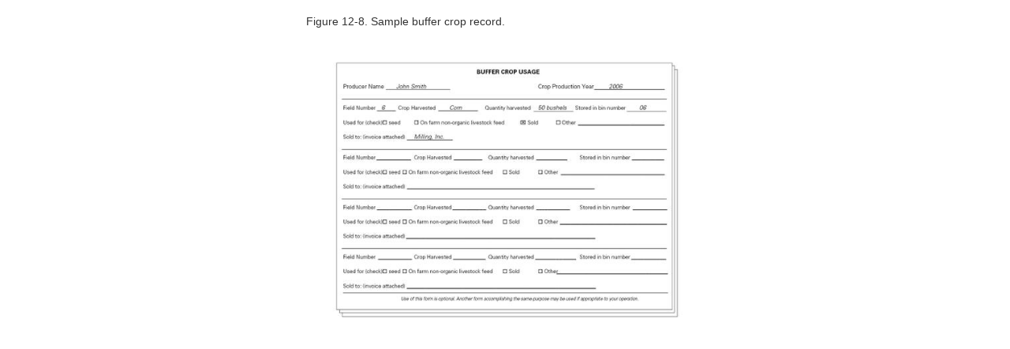

--- FILE ---
content_type: text/html; charset=utf-8
request_url: https://content.ces.ncsu.edu/print_image/11479
body_size: 481
content:

<!DOCTYPE html>
<html lang="en-US">
<head>
    <meta charset="UTF-8">
	<meta name="robots" content="noindex, nofollow">
    <title>Illustration of a sample buffer crop record</title>
    <link rel="stylesheet" href="/static/publication/css/bootstrap.5c0d3bc5fb05.css" />
    <link rel="stylesheet" href="/static/publication/css/base.3afa67b0892d.css" />
</head>
<body>
<div style="text-align: center; padding:10px; ">
    <div style="margin: 0 auto; text-align: left; max-width: 504px; ">
        <h5>Figure 12-8. Sample buffer crop record.</h5>
        <img src="/media/images/Figure_12-8-01.jpg" alt="Illustration of a sample buffer crop record" style="max-width: 504px;" />
        <p class="attribution">
        
        </p>
    </div>
</div>
</body>
<script type="application/javascript">
    window.print();
</script>
</html>